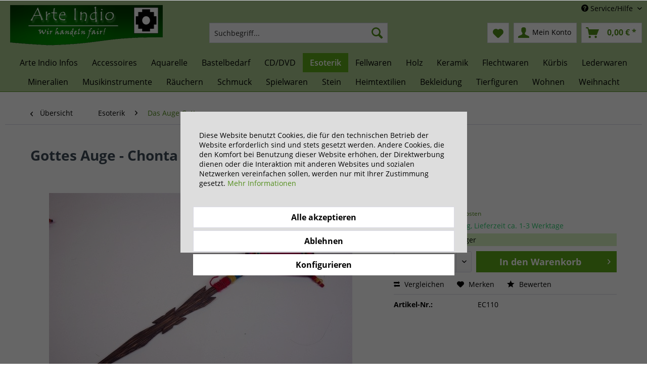

--- FILE ---
content_type: text/html; charset=UTF-8
request_url: https://arte-indio.com/esoterik/das-auge-gottes/1009/gottes-auge-chonta
body_size: 14842
content:
<!DOCTYPE html> <html class="no-js" lang="de" itemscope="itemscope" itemtype="https://schema.org/WebPage"> <head> <meta charset="utf-8"> <meta name="author" content="" /> <meta name="robots" content="index,follow" /> <meta name="revisit-after" content="15 days" /> <meta name="keywords" content="Shipibo, Sie, Die, anderen, Ihre, Stab, Menschen, dieser, all, Chonta, sehr, diesen, Maniok-Bier, “Chonta”, Rolle, Schamanen, Volk, große, Shipibo-Indianer, diese" /> <meta name="description" content="100 % fair gehandelter Artikel Gottes Auge - Chonta Material: Pejibaye (Guilielma gasipaes) (Palmeart aus Süd- und Mittelamerika) und Wolle Herkunft:…" /> <meta property="og:type" content="product" /> <meta property="og:site_name" content="Arte-Indio" /> <meta property="og:url" content="https://arte-indio.com/esoterik/das-auge-gottes/1009/gottes-auge-chonta" /> <meta property="og:title" content="Gottes Auge - Chonta" /> <meta property="og:description" content="100 % fair gehandelter Artikel Gottes Auge - Chonta Material: Pejibaye (Guilielma gasipaes) (Palmeart aus Süd- und Mittelamerika) und Wolle…" /> <meta property="og:image" content="https://arte-indio.com/media/image/a1/f4/e2/7907_0.jpg" /> <meta property="product:brand" content="Ashë - Comunidad Shipiba de Cantagallo, Lima, Peru" /> <meta property="product:price" content="35,00" /> <meta property="product:product_link" content="https://arte-indio.com/esoterik/das-auge-gottes/1009/gottes-auge-chonta" /> <meta name="twitter:card" content="product" /> <meta name="twitter:site" content="Arte-Indio" /> <meta name="twitter:title" content="Gottes Auge - Chonta" /> <meta name="twitter:description" content="100 % fair gehandelter Artikel Gottes Auge - Chonta Material: Pejibaye (Guilielma gasipaes) (Palmeart aus Süd- und Mittelamerika) und Wolle…" /> <meta name="twitter:image" content="https://arte-indio.com/media/image/a1/f4/e2/7907_0.jpg" /> <meta itemprop="copyrightHolder" content="Arte-Indio" /> <meta itemprop="copyrightYear" content="2014" /> <meta itemprop="isFamilyFriendly" content="True" /> <meta itemprop="image" content="https://arte-indio.com/media/image/84/60/61/arte-indio.png" /> <meta name="viewport" content="width=device-width, initial-scale=1.0"> <meta name="mobile-web-app-capable" content="yes"> <meta name="apple-mobile-web-app-title" content="Arte Indio"> <meta name="apple-mobile-web-app-capable" content="yes"> <meta name="apple-mobile-web-app-status-bar-style" content="default"> <link rel="alternate" hreflang="de-DE" href="https://arte-indio.com/esoterik/das-auge-gottes/1009/gottes-auge-chonta" /> <link rel="alternate" hreflang="en-GB" href="https://arte-indio.com/en/esoterism/the-eye-of-god/1009/god-s-eye-chonta" /> <link rel="apple-touch-icon-precomposed" href="https://arte-indio.com/media/image/fb/4d/44/arte-indio-180.png"> <link rel="shortcut icon" href="https://arte-indio.com/media/unknown/4c/4d/76/faviconFHCX3Z6hLwVCt.ico"> <meta name="msapplication-navbutton-color" content="#528e1b" /> <meta name="application-name" content="Arte-Indio" /> <meta name="msapplication-starturl" content="https://arte-indio.com/" /> <meta name="msapplication-window" content="width=1024;height=768" /> <meta name="msapplication-TileImage" content="https://arte-indio.com/media/image/d3/3f/a8/arte-indio-150.png"> <meta name="msapplication-TileColor" content="#528e1b"> <meta name="theme-color" content="#528e1b" /> <link rel="canonical" href="https://arte-indio.com/esoterik/das-auge-gottes/1009/gottes-auge-chonta" /> <title itemprop="name">Gottes Auge - Chonta | Das Auge Gottes | Esoterik | Arte-Indio</title> <link href="/web/cache/1714138210_74a4de570da206ebedfb2e6ad7ded9fb.css" media="all" rel="stylesheet" type="text/css" /> </head> <body class="is--ctl-detail is--act-index" > <div class="page-wrap"> <noscript class="noscript-main"> <div class="alert is--warning"> <div class="alert--icon"> <i class="icon--element icon--warning"></i> </div> <div class="alert--content"> Um Arte-Indio in vollem Umfang nutzen zu k&ouml;nnen, empfehlen wir Ihnen Javascript in Ihrem Browser zu aktiveren. </div> </div> </noscript> <header class="header-main"> <div class="top-bar"> <div class="container block-group"> <nav class="top-bar--navigation block" role="menubar">  <div class="top-bar--language navigation--entry"> <form method="post" class="language--form"> <div class="field--select"> <div class="language--flag de_DE">Deutsch</div> <div class="select-field"> <select name="__shop" class="language--select" data-auto-submit="true"> <option value="1" selected="selected"> Deutsch </option> <option value="2" > English </option> </select> </div> <input type="hidden" name="__redirect" value="1"> </div> </form> </div>  <div class="navigation--entry entry--compare is--hidden" role="menuitem" aria-haspopup="true" data-drop-down-menu="true">   </div> <div class="navigation--entry entry--service has--drop-down" role="menuitem" aria-haspopup="true" data-drop-down-menu="true"> <i class="icon--service"></i> Service/Hilfe <ul class="service--list is--rounded" role="menu"> <li class="service--entry" role="menuitem"> <a class="service--link" href="javascript:openCookieConsentManager()" title="Cookie-Einstellungen" > Cookie-Einstellungen </a> </li> <li class="service--entry" role="menuitem"> <a class="service--link" href="https://arte-indio.com/registerFC/index/sValidation/H" title="Händler-Login" > Händler-Login </a> </li> <li class="service--entry" role="menuitem"> <a class="service--link" href="https://arte-indio.com/support-beantragen" title="Hilfe / Support" > Hilfe / Support </a> </li> <li class="service--entry" role="menuitem"> <a class="service--link" href="https://arte-indio.com/kontaktformular" title="Kontakt" target="_self"> Kontakt </a> </li> <li class="service--entry" role="menuitem"> <a class="service--link" href="https://arte-indio.com/versand-und-zahlungsbedingungen" title="Versand und Zahlungsbedingungen" > Versand und Zahlungsbedingungen </a> </li> <li class="service--entry" role="menuitem"> <a class="service--link" href="https://arte-indio.com/widerrufsrecht" title="Widerrufsrecht" > Widerrufsrecht </a> </li> <li class="service--entry" role="menuitem"> <a class="service--link" href="https://arte-indio.com/datenschutz" title="Datenschutz" > Datenschutz </a> </li> <li class="service--entry" role="menuitem"> <a class="service--link" href="https://arte-indio.com/agb" title="AGB" > AGB </a> </li> <li class="service--entry" role="menuitem"> <a class="service--link" href="https://arte-indio.com/impressum" title="Impressum" > Impressum </a> </li> </ul> </div> </nav> </div> </div> <div class="container header--navigation"> <div class="logo-main block-group" role="banner"> <div class="logo--shop block"> <a class="logo--link" href="https://arte-indio.com/" title="Arte-Indio - zur Startseite wechseln"> <picture> <source srcset="https://arte-indio.com/media/image/84/60/61/arte-indio.png" media="(min-width: 78.75em)"> <source srcset="https://arte-indio.com/media/image/84/60/61/arte-indio.png" media="(min-width: 64em)"> <source srcset="https://arte-indio.com/media/image/84/60/61/arte-indio.png" media="(min-width: 48em)"> <img srcset="https://arte-indio.com/media/image/84/60/61/arte-indio.png" alt="Arte-Indio - zur Startseite wechseln" /> </picture> </a> </div> </div> <nav class="shop--navigation block-group"> <ul class="navigation--list block-group" role="menubar"> <li class="navigation--entry entry--menu-left" role="menuitem"> <a class="entry--link entry--trigger btn is--icon-left" href="#offcanvas--left" data-offcanvas="true" data-offCanvasSelector=".sidebar-main" aria-label="Menü"> <i class="icon--menu"></i> Menü </a> </li> <li class="navigation--entry entry--search" role="menuitem" data-search="true" aria-haspopup="true" data-minLength="3"> <a class="btn entry--link entry--trigger" href="#show-hide--search" title="Suche anzeigen / schließen" aria-label="Suche anzeigen / schließen"> <i class="icon--search"></i> <span class="search--display">Suchen</span> </a> <form action="/search" method="get" class="main-search--form"> <input type="search" name="sSearch" aria-label="Suchbegriff..." class="main-search--field" autocomplete="off" autocapitalize="off" placeholder="Suchbegriff..." maxlength="30" /> <button type="submit" class="main-search--button" aria-label="Suchen"> <i class="icon--search"></i> <span class="main-search--text">Suchen</span> </button> <div class="form--ajax-loader">&nbsp;</div> </form> <div class="main-search--results"></div> </li>  <li class="navigation--entry entry--notepad" role="menuitem"> <a href="https://arte-indio.com/note" title="Merkzettel" aria-label="Merkzettel" class="btn"> <i class="icon--heart"></i> </a> </li> <li class="navigation--entry entry--account with-slt" role="menuitem" data-offcanvas="true" data-offCanvasSelector=".account--dropdown-navigation"> <a href="https://arte-indio.com/account" title="Mein Konto" aria-label="Mein Konto" class="btn is--icon-left entry--link account--link"> <i class="icon--account"></i> <span class="account--display"> Mein Konto </span> </a> <div class="account--dropdown-navigation"> <div class="navigation--smartphone"> <div class="entry--close-off-canvas"> <a href="#close-account-menu" class="account--close-off-canvas" title="Menü schließen" aria-label="Menü schließen"> Menü schließen <i class="icon--arrow-right"></i> </a> </div> </div> <div class="account--menu is--rounded is--personalized"> <span class="navigation--headline"> Mein Konto </span> <div class="account--menu-container"> <ul class="sidebar--navigation navigation--list is--level0 show--active-items"> <li class="navigation--entry"> <span class="navigation--signin"> <a href="https://arte-indio.com/account#hide-registration" class="blocked--link btn is--primary navigation--signin-btn" data-collapseTarget="#registration" data-action="close"> Anmelden </a> <span class="navigation--register"> oder <a href="https://arte-indio.com/account#show-registration" class="blocked--link" data-collapseTarget="#registration" data-action="open"> registrieren </a> </span> </span> </li> <li class="navigation--entry"> <a href="https://arte-indio.com/account" title="Übersicht" class="navigation--link"> Übersicht </a> </li> <li class="navigation--entry"> <a href="https://arte-indio.com/account/profile" title="Persönliche Daten" class="navigation--link" rel="nofollow"> Persönliche Daten </a> </li> <li class="navigation--entry"> <a href="https://arte-indio.com/address/index/sidebar/" title="Adressen" class="navigation--link" rel="nofollow"> Adressen </a> </li> <li class="navigation--entry"> <a href="https://arte-indio.com/account/payment" title="Zahlungsarten" class="navigation--link" rel="nofollow"> Zahlungsarten </a> </li> <li class="navigation--entry"> <a href="https://arte-indio.com/account/orders" title="Bestellungen" class="navigation--link" rel="nofollow"> Bestellungen </a> </li> <li class="navigation--entry"> <a href="https://arte-indio.com/note" title="Merkzettel" class="navigation--link" rel="nofollow"> Merkzettel </a> </li> </ul> </div> </div> </div> </li> <li class="navigation--entry entry--cart" role="menuitem"> <a class="btn is--icon-left cart--link" href="https://arte-indio.com/checkout/cart" title="Warenkorb" aria-label="Warenkorb"> <span class="cart--display"> Warenkorb </span> <span class="badge is--primary is--minimal cart--quantity is--hidden">0</span> <i class="icon--basket"></i> <span class="cart--amount"> 0,00&nbsp;&euro; * </span> </a> <div class="ajax-loader">&nbsp;</div> </li>  </ul> </nav> <div class="container--ajax-cart" data-collapse-cart="true" data-displayMode="offcanvas"></div> </div> </header> <nav class="navigation-main"> <div class="container" data-menu-scroller="true" data-listSelector=".navigation--list.container" data-viewPortSelector=".navigation--list-wrapper"> <div class="navigation--list-wrapper"> <ul class="navigation--list container" role="menubar" itemscope="itemscope" itemtype="https://schema.org/SiteNavigationElement"> <li class="navigation--entry is--home" role="menuitem"><a class="navigation--link is--first" href="https://arte-indio.com/" title="Home" aria-label="Home" itemprop="url"><span itemprop="name">Home</span></a></li><li class="navigation--entry" role="menuitem"><a class="navigation--link" href="https://arte-indio.com/arte-indio-infos/" title="Arte Indio Infos " aria-label="Arte Indio Infos " itemprop="url"><span itemprop="name">Arte Indio Infos </span></a></li><li class="navigation--entry" role="menuitem"><a class="navigation--link" href="https://arte-indio.com/accessoires/" title="Accessoires" aria-label="Accessoires" itemprop="url"><span itemprop="name">Accessoires</span></a></li><li class="navigation--entry" role="menuitem"><a class="navigation--link" href="https://arte-indio.com/aquarelle/" title="Aquarelle" aria-label="Aquarelle" itemprop="url"><span itemprop="name">Aquarelle</span></a></li><li class="navigation--entry" role="menuitem"><a class="navigation--link" href="https://arte-indio.com/bastelbedarf/" title="Bastelbedarf" aria-label="Bastelbedarf" itemprop="url"><span itemprop="name">Bastelbedarf</span></a></li><li class="navigation--entry" role="menuitem"><a class="navigation--link" href="https://arte-indio.com/cddvd/" title="CD/DVD" aria-label="CD/DVD" itemprop="url"><span itemprop="name">CD/DVD</span></a></li><li class="navigation--entry is--active" role="menuitem"><a class="navigation--link is--active" href="https://arte-indio.com/esoterik/" title="Esoterik" aria-label="Esoterik" itemprop="url"><span itemprop="name">Esoterik</span></a></li><li class="navigation--entry" role="menuitem"><a class="navigation--link" href="https://arte-indio.com/fellwaren/" title="Fellwaren" aria-label="Fellwaren" itemprop="url"><span itemprop="name">Fellwaren</span></a></li><li class="navigation--entry" role="menuitem"><a class="navigation--link" href="https://arte-indio.com/holz/" title="Holz" aria-label="Holz" itemprop="url"><span itemprop="name">Holz</span></a></li><li class="navigation--entry" role="menuitem"><a class="navigation--link" href="https://arte-indio.com/keramik/" title="Keramik" aria-label="Keramik" itemprop="url"><span itemprop="name">Keramik</span></a></li><li class="navigation--entry" role="menuitem"><a class="navigation--link" href="https://arte-indio.com/flechtwaren/" title="Flechtwaren" aria-label="Flechtwaren" itemprop="url"><span itemprop="name">Flechtwaren</span></a></li><li class="navigation--entry" role="menuitem"><a class="navigation--link" href="https://arte-indio.com/kuerbis/" title="Kürbis " aria-label="Kürbis " itemprop="url"><span itemprop="name">Kürbis </span></a></li><li class="navigation--entry" role="menuitem"><a class="navigation--link" href="https://arte-indio.com/lederwaren/" title="Lederwaren" aria-label="Lederwaren" itemprop="url"><span itemprop="name">Lederwaren</span></a></li><li class="navigation--entry" role="menuitem"><a class="navigation--link" href="https://arte-indio.com/mineralien/" title="Mineralien" aria-label="Mineralien" itemprop="url"><span itemprop="name">Mineralien</span></a></li><li class="navigation--entry" role="menuitem"><a class="navigation--link" href="https://arte-indio.com/musikinstrumente/" title="Musikinstrumente" aria-label="Musikinstrumente" itemprop="url"><span itemprop="name">Musikinstrumente</span></a></li><li class="navigation--entry" role="menuitem"><a class="navigation--link" href="https://arte-indio.com/raeuchern/" title="Räuchern" aria-label="Räuchern" itemprop="url"><span itemprop="name">Räuchern</span></a></li><li class="navigation--entry" role="menuitem"><a class="navigation--link" href="https://arte-indio.com/schmuck/" title="Schmuck" aria-label="Schmuck" itemprop="url"><span itemprop="name">Schmuck</span></a></li><li class="navigation--entry" role="menuitem"><a class="navigation--link" href="https://arte-indio.com/spielwaren/" title="Spielwaren" aria-label="Spielwaren" itemprop="url"><span itemprop="name">Spielwaren</span></a></li><li class="navigation--entry" role="menuitem"><a class="navigation--link" href="https://arte-indio.com/stein/" title="Stein" aria-label="Stein" itemprop="url"><span itemprop="name">Stein</span></a></li><li class="navigation--entry" role="menuitem"><a class="navigation--link" href="https://arte-indio.com/heimtextilien/" title="Heimtextilien" aria-label="Heimtextilien" itemprop="url"><span itemprop="name">Heimtextilien</span></a></li><li class="navigation--entry" role="menuitem"><a class="navigation--link" href="https://arte-indio.com/bekleidung/" title="Bekleidung" aria-label="Bekleidung" itemprop="url"><span itemprop="name">Bekleidung</span></a></li><li class="navigation--entry" role="menuitem"><a class="navigation--link" href="https://arte-indio.com/tierfiguren/" title="Tierfiguren" aria-label="Tierfiguren" itemprop="url"><span itemprop="name">Tierfiguren</span></a></li><li class="navigation--entry" role="menuitem"><a class="navigation--link" href="https://arte-indio.com/wohnen/" title="Wohnen" aria-label="Wohnen" itemprop="url"><span itemprop="name">Wohnen</span></a></li><li class="navigation--entry" role="menuitem"><a class="navigation--link" href="https://arte-indio.com/weihnacht/" title="Weihnacht" aria-label="Weihnacht" itemprop="url"><span itemprop="name">Weihnacht</span></a></li> </ul> </div> </div> </nav> <section class="content-main container block-group"> <nav class="content--breadcrumb block"> <a class="breadcrumb--button breadcrumb--link" href="https://arte-indio.com/esoterik/das-auge-gottes/" title="Übersicht"> <i class="icon--arrow-left"></i> <span class="breadcrumb--title">Übersicht</span> </a> <ul class="breadcrumb--list" role="menu" itemscope itemtype="https://schema.org/BreadcrumbList"> <li role="menuitem" class="breadcrumb--entry" itemprop="itemListElement" itemscope itemtype="https://schema.org/ListItem"> <a class="breadcrumb--link" href="https://arte-indio.com/esoterik/" title="Esoterik" itemprop="item"> <link itemprop="url" href="https://arte-indio.com/esoterik/" /> <span class="breadcrumb--title" itemprop="name">Esoterik</span> </a> <meta itemprop="position" content="0" /> </li> <li role="none" class="breadcrumb--separator"> <i class="icon--arrow-right"></i> </li> <li role="menuitem" class="breadcrumb--entry is--active" itemprop="itemListElement" itemscope itemtype="https://schema.org/ListItem"> <a class="breadcrumb--link" href="https://arte-indio.com/esoterik/das-auge-gottes/" title="Das Auge Gottes" itemprop="item"> <link itemprop="url" href="https://arte-indio.com/esoterik/das-auge-gottes/" /> <span class="breadcrumb--title" itemprop="name">Das Auge Gottes</span> </a> <meta itemprop="position" content="1" /> </li> </ul> </nav> <nav class="product--navigation"> <a href="#" class="navigation--link link--prev"> <div class="link--prev-button"> <span class="link--prev-inner">Zurück</span> </div> <div class="image--wrapper"> <div class="image--container"></div> </div> </a> <a href="#" class="navigation--link link--next"> <div class="link--next-button"> <span class="link--next-inner">Vor</span> </div> <div class="image--wrapper"> <div class="image--container"></div> </div> </a> </nav> <div class="content-main--inner"> <div id='cookie-consent' class='off-canvas is--left block-transition' data-cookie-consent-manager='true' data-cookieTimeout='60'> <div class='cookie-consent--header cookie-consent--close'> Cookie-Einstellungen <i class="icon--arrow-right"></i> </div> <div class='cookie-consent--description'> Diese Website benutzt Cookies, die für den technischen Betrieb der Website erforderlich sind und stets gesetzt werden. Andere Cookies, die den Komfort bei Benutzung dieser Website erhöhen, der Direktwerbung dienen oder die Interaktion mit anderen Websites und sozialen Netzwerken vereinfachen sollen, werden nur mit Ihrer Zustimmung gesetzt. </div> <div class='cookie-consent--configuration'> <div class='cookie-consent--configuration-header'> <div class='cookie-consent--configuration-header-text'>Konfiguration</div> </div> <div class='cookie-consent--configuration-main'> <div class='cookie-consent--group'> <input type="hidden" class="cookie-consent--group-name" value="technical" /> <label class="cookie-consent--group-state cookie-consent--state-input cookie-consent--required"> <input type="checkbox" name="technical-state" class="cookie-consent--group-state-input" disabled="disabled" checked="checked"/> <span class="cookie-consent--state-input-element"></span> </label> <div class='cookie-consent--group-title' data-collapse-panel='true' data-contentSiblingSelector=".cookie-consent--group-container"> <div class="cookie-consent--group-title-label cookie-consent--state-label"> Technisch erforderlich </div> <span class="cookie-consent--group-arrow is-icon--right"> <i class="icon--arrow-right"></i> </span> </div> <div class='cookie-consent--group-container'> <div class='cookie-consent--group-description'> Diese Cookies sind für die Grundfunktionen des Shops notwendig. </div> <div class='cookie-consent--cookies-container'> <div class='cookie-consent--cookie'> <input type="hidden" class="cookie-consent--cookie-name" value="cookieDeclined" /> <label class="cookie-consent--cookie-state cookie-consent--state-input cookie-consent--required"> <input type="checkbox" name="cookieDeclined-state" class="cookie-consent--cookie-state-input" disabled="disabled" checked="checked" /> <span class="cookie-consent--state-input-element"></span> </label> <div class='cookie--label cookie-consent--state-label'> "Alle Cookies ablehnen" Cookie </div> </div> <div class='cookie-consent--cookie'> <input type="hidden" class="cookie-consent--cookie-name" value="allowCookie" /> <label class="cookie-consent--cookie-state cookie-consent--state-input cookie-consent--required"> <input type="checkbox" name="allowCookie-state" class="cookie-consent--cookie-state-input" disabled="disabled" checked="checked" /> <span class="cookie-consent--state-input-element"></span> </label> <div class='cookie--label cookie-consent--state-label'> "Alle Cookies annehmen" Cookie </div> </div> <div class='cookie-consent--cookie'> <input type="hidden" class="cookie-consent--cookie-name" value="shop" /> <label class="cookie-consent--cookie-state cookie-consent--state-input cookie-consent--required"> <input type="checkbox" name="shop-state" class="cookie-consent--cookie-state-input" disabled="disabled" checked="checked" /> <span class="cookie-consent--state-input-element"></span> </label> <div class='cookie--label cookie-consent--state-label'> Ausgewählter Shop </div> </div> <div class='cookie-consent--cookie'> <input type="hidden" class="cookie-consent--cookie-name" value="csrf_token" /> <label class="cookie-consent--cookie-state cookie-consent--state-input cookie-consent--required"> <input type="checkbox" name="csrf_token-state" class="cookie-consent--cookie-state-input" disabled="disabled" checked="checked" /> <span class="cookie-consent--state-input-element"></span> </label> <div class='cookie--label cookie-consent--state-label'> CSRF-Token </div> </div> <div class='cookie-consent--cookie'> <input type="hidden" class="cookie-consent--cookie-name" value="cookiePreferences" /> <label class="cookie-consent--cookie-state cookie-consent--state-input cookie-consent--required"> <input type="checkbox" name="cookiePreferences-state" class="cookie-consent--cookie-state-input" disabled="disabled" checked="checked" /> <span class="cookie-consent--state-input-element"></span> </label> <div class='cookie--label cookie-consent--state-label'> Cookie-Einstellungen </div> </div> <div class='cookie-consent--cookie'> <input type="hidden" class="cookie-consent--cookie-name" value="x-cache-context-hash" /> <label class="cookie-consent--cookie-state cookie-consent--state-input cookie-consent--required"> <input type="checkbox" name="x-cache-context-hash-state" class="cookie-consent--cookie-state-input" disabled="disabled" checked="checked" /> <span class="cookie-consent--state-input-element"></span> </label> <div class='cookie--label cookie-consent--state-label'> Individuelle Preise </div> </div> <div class='cookie-consent--cookie'> <input type="hidden" class="cookie-consent--cookie-name" value="slt" /> <label class="cookie-consent--cookie-state cookie-consent--state-input cookie-consent--required"> <input type="checkbox" name="slt-state" class="cookie-consent--cookie-state-input" disabled="disabled" checked="checked" /> <span class="cookie-consent--state-input-element"></span> </label> <div class='cookie--label cookie-consent--state-label'> Kunden-Wiedererkennung </div> </div> <div class='cookie-consent--cookie'> <input type="hidden" class="cookie-consent--cookie-name" value="nocache" /> <label class="cookie-consent--cookie-state cookie-consent--state-input cookie-consent--required"> <input type="checkbox" name="nocache-state" class="cookie-consent--cookie-state-input" disabled="disabled" checked="checked" /> <span class="cookie-consent--state-input-element"></span> </label> <div class='cookie--label cookie-consent--state-label'> Kundenspezifisches Caching </div> </div> <div class='cookie-consent--cookie'> <input type="hidden" class="cookie-consent--cookie-name" value="session" /> <label class="cookie-consent--cookie-state cookie-consent--state-input cookie-consent--required"> <input type="checkbox" name="session-state" class="cookie-consent--cookie-state-input" disabled="disabled" checked="checked" /> <span class="cookie-consent--state-input-element"></span> </label> <div class='cookie--label cookie-consent--state-label'> Session </div> </div> <div class='cookie-consent--cookie'> <input type="hidden" class="cookie-consent--cookie-name" value="currency" /> <label class="cookie-consent--cookie-state cookie-consent--state-input cookie-consent--required"> <input type="checkbox" name="currency-state" class="cookie-consent--cookie-state-input" disabled="disabled" checked="checked" /> <span class="cookie-consent--state-input-element"></span> </label> <div class='cookie--label cookie-consent--state-label'> Währungswechsel </div> </div> </div> </div> </div> <div class='cookie-consent--group'> <input type="hidden" class="cookie-consent--group-name" value="comfort" /> <label class="cookie-consent--group-state cookie-consent--state-input"> <input type="checkbox" name="comfort-state" class="cookie-consent--group-state-input"/> <span class="cookie-consent--state-input-element"></span> </label> <div class='cookie-consent--group-title' data-collapse-panel='true' data-contentSiblingSelector=".cookie-consent--group-container"> <div class="cookie-consent--group-title-label cookie-consent--state-label"> Komfortfunktionen </div> <span class="cookie-consent--group-arrow is-icon--right"> <i class="icon--arrow-right"></i> </span> </div> <div class='cookie-consent--group-container'> <div class='cookie-consent--group-description'> Diese Cookies werden genutzt um das Einkaufserlebnis noch ansprechender zu gestalten, beispielsweise für die Wiedererkennung des Besuchers. </div> <div class='cookie-consent--cookies-container'> <div class='cookie-consent--cookie'> <input type="hidden" class="cookie-consent--cookie-name" value="sUniqueID" /> <label class="cookie-consent--cookie-state cookie-consent--state-input"> <input type="checkbox" name="sUniqueID-state" class="cookie-consent--cookie-state-input" /> <span class="cookie-consent--state-input-element"></span> </label> <div class='cookie--label cookie-consent--state-label'> Merkzettel </div> </div> </div> </div> </div> <div class='cookie-consent--group'> <input type="hidden" class="cookie-consent--group-name" value="statistics" /> <label class="cookie-consent--group-state cookie-consent--state-input"> <input type="checkbox" name="statistics-state" class="cookie-consent--group-state-input"/> <span class="cookie-consent--state-input-element"></span> </label> <div class='cookie-consent--group-title' data-collapse-panel='true' data-contentSiblingSelector=".cookie-consent--group-container"> <div class="cookie-consent--group-title-label cookie-consent--state-label"> Statistik & Tracking </div> <span class="cookie-consent--group-arrow is-icon--right"> <i class="icon--arrow-right"></i> </span> </div> <div class='cookie-consent--group-container'> <div class='cookie-consent--cookies-container'> <div class='cookie-consent--cookie'> <input type="hidden" class="cookie-consent--cookie-name" value="x-ua-device" /> <label class="cookie-consent--cookie-state cookie-consent--state-input"> <input type="checkbox" name="x-ua-device-state" class="cookie-consent--cookie-state-input" /> <span class="cookie-consent--state-input-element"></span> </label> <div class='cookie--label cookie-consent--state-label'> Endgeräteerkennung </div> </div> <div class='cookie-consent--cookie'> <input type="hidden" class="cookie-consent--cookie-name" value="partner" /> <label class="cookie-consent--cookie-state cookie-consent--state-input"> <input type="checkbox" name="partner-state" class="cookie-consent--cookie-state-input" /> <span class="cookie-consent--state-input-element"></span> </label> <div class='cookie--label cookie-consent--state-label'> Partnerprogramm </div> </div> </div> </div> </div> </div> </div> <div class="cookie-consent--save"> <input class="cookie-consent--save-button btn is--primary" type="button" value="Einstellungen speichern" /> </div> </div> <aside class="sidebar-main off-canvas"> <div class="navigation--smartphone"> <ul class="navigation--list "> <li class="navigation--entry entry--close-off-canvas"> <a href="#close-categories-menu" title="Menü schließen" class="navigation--link"> Menü schließen <i class="icon--arrow-right"></i> </a> </li> </ul> <div class="mobile--switches">  <div class="top-bar--language navigation--entry"> <form method="post" class="language--form"> <div class="field--select"> <div class="language--flag de_DE">Deutsch</div> <div class="select-field"> <select name="__shop" class="language--select" data-auto-submit="true"> <option value="1" selected="selected"> Deutsch </option> <option value="2" > English </option> </select> </div> <input type="hidden" name="__redirect" value="1"> </div> </form> </div>  </div> </div> <div class="sidebar--categories-wrapper" data-subcategory-nav="true" data-mainCategoryId="3" data-categoryId="70" data-fetchUrl="/widgets/listing/getCategory/categoryId/70"> <div class="categories--headline navigation--headline"> Kategorien </div> <div class="sidebar--categories-navigation"> <ul class="sidebar--navigation categories--navigation navigation--list is--drop-down is--level0 is--rounded" role="menu"> <li class="navigation--entry" role="menuitem"> <a class="navigation--link" href="https://arte-indio.com/arte-indio-infos/" data-categoryId="394" data-fetchUrl="/widgets/listing/getCategory/categoryId/394" title="Arte Indio Infos " > Arte Indio Infos </a> </li> <li class="navigation--entry has--sub-children" role="menuitem"> <a class="navigation--link link--go-forward" href="https://arte-indio.com/accessoires/" data-categoryId="15" data-fetchUrl="/widgets/listing/getCategory/categoryId/15" title="Accessoires" > Accessoires <span class="is--icon-right"> <i class="icon--arrow-right"></i> </span> </a> </li> <li class="navigation--entry" role="menuitem"> <a class="navigation--link" href="https://arte-indio.com/alabaster/" data-categoryId="350" data-fetchUrl="/widgets/listing/getCategory/categoryId/350" title="Alabaster" > Alabaster </a> </li> <li class="navigation--entry has--sub-children" role="menuitem"> <a class="navigation--link link--go-forward" href="https://arte-indio.com/aquarelle/" data-categoryId="317" data-fetchUrl="/widgets/listing/getCategory/categoryId/317" title="Aquarelle" > Aquarelle <span class="is--icon-right"> <i class="icon--arrow-right"></i> </span> </a> </li> <li class="navigation--entry has--sub-children" role="menuitem"> <a class="navigation--link link--go-forward" href="https://arte-indio.com/bastelbedarf/" data-categoryId="47" data-fetchUrl="/widgets/listing/getCategory/categoryId/47" title="Bastelbedarf" > Bastelbedarf <span class="is--icon-right"> <i class="icon--arrow-right"></i> </span> </a> </li> <li class="navigation--entry has--sub-children" role="menuitem"> <a class="navigation--link link--go-forward" href="https://arte-indio.com/cddvd/" data-categoryId="61" data-fetchUrl="/widgets/listing/getCategory/categoryId/61" title="CD/DVD" > CD/DVD <span class="is--icon-right"> <i class="icon--arrow-right"></i> </span> </a> </li> <li class="navigation--entry is--active has--sub-categories has--sub-children" role="menuitem"> <a class="navigation--link is--active has--sub-categories link--go-forward" href="https://arte-indio.com/esoterik/" data-categoryId="34" data-fetchUrl="/widgets/listing/getCategory/categoryId/34" title="Esoterik" > Esoterik <span class="is--icon-right"> <i class="icon--arrow-right"></i> </span> </a> <ul class="sidebar--navigation categories--navigation navigation--list is--level1 is--rounded" role="menu"> <li class="navigation--entry" role="menuitem"> <a class="navigation--link" href="https://arte-indio.com/esoterik/altar-deko-kuerbis/" data-categoryId="338" data-fetchUrl="/widgets/listing/getCategory/categoryId/338" title="Altar Deko Kürbis" > Altar Deko Kürbis </a> </li> <li class="navigation--entry" role="menuitem"> <a class="navigation--link" href="https://arte-indio.com/esoterik/altar-wandschmuck/" data-categoryId="69" data-fetchUrl="/widgets/listing/getCategory/categoryId/69" title="Altar Wandschmuck" > Altar Wandschmuck </a> </li> <li class="navigation--entry is--active" role="menuitem"> <a class="navigation--link is--active" href="https://arte-indio.com/esoterik/das-auge-gottes/" data-categoryId="70" data-fetchUrl="/widgets/listing/getCategory/categoryId/70" title="Das Auge Gottes" > Das Auge Gottes </a> </li> <li class="navigation--entry" role="menuitem"> <a class="navigation--link" href="https://arte-indio.com/esoterik/engel/" data-categoryId="71" data-fetchUrl="/widgets/listing/getCategory/categoryId/71" title="Engel" > Engel </a> </li> <li class="navigation--entry" role="menuitem"> <a class="navigation--link" href="https://arte-indio.com/esoterik/huacos/" data-categoryId="72" data-fetchUrl="/widgets/listing/getCategory/categoryId/72" title="Huacos" > Huacos </a> </li> <li class="navigation--entry" role="menuitem"> <a class="navigation--link" href="https://arte-indio.com/esoterik/indianisches-horoskop/" data-categoryId="74" data-fetchUrl="/widgets/listing/getCategory/categoryId/74" title="Indianisches Horoskop" > Indianisches Horoskop </a> </li> <li class="navigation--entry" role="menuitem"> <a class="navigation--link" href="https://arte-indio.com/esoterik/korb/" data-categoryId="75" data-fetchUrl="/widgets/listing/getCategory/categoryId/75" title="Korb" > Korb </a> </li> <li class="navigation--entry" role="menuitem"> <a class="navigation--link" href="https://arte-indio.com/esoterik/mantas.-ritualdecken/" data-categoryId="76" data-fetchUrl="/widgets/listing/getCategory/categoryId/76" title="Mantas. Ritualdecken" > Mantas. Ritualdecken </a> </li> <li class="navigation--entry" role="menuitem"> <a class="navigation--link" href="https://arte-indio.com/esoterik/medizinbeutel/" data-categoryId="77" data-fetchUrl="/widgets/listing/getCategory/categoryId/77" title="Medizinbeutel" > Medizinbeutel </a> </li> <li class="navigation--entry" role="menuitem"> <a class="navigation--link" href="https://arte-indio.com/esoterik/messing-gloeckchen/" data-categoryId="78" data-fetchUrl="/widgets/listing/getCategory/categoryId/78" title="Messing-Glöckchen" > Messing-Glöckchen </a> </li> <li class="navigation--entry" role="menuitem"> <a class="navigation--link" href="https://arte-indio.com/esoterik/molas-kolumbien/" data-categoryId="79" data-fetchUrl="/widgets/listing/getCategory/categoryId/79" title="Molas / Kolumbien" > Molas / Kolumbien </a> </li> <li class="navigation--entry" role="menuitem"> <a class="navigation--link" href="https://arte-indio.com/esoterik/ritual-deckchen/" data-categoryId="82" data-fetchUrl="/widgets/listing/getCategory/categoryId/82" title="Ritual Deckchen" > Ritual Deckchen </a> </li> <li class="navigation--entry" role="menuitem"> <a class="navigation--link" href="https://arte-indio.com/esoterik/schamane-rassel/" data-categoryId="339" data-fetchUrl="/widgets/listing/getCategory/categoryId/339" title="Schamane Rassel" > Schamane Rassel </a> </li> <li class="navigation--entry" role="menuitem"> <a class="navigation--link" href="https://arte-indio.com/esoterik/shamanen-trommel/" data-categoryId="84" data-fetchUrl="/widgets/listing/getCategory/categoryId/84" title="Shamanen-Trommel" > Shamanen-Trommel </a> </li> <li class="navigation--entry" role="menuitem"> <a class="navigation--link" href="https://arte-indio.com/esoterik/huayruro/" data-categoryId="85" data-fetchUrl="/widgets/listing/getCategory/categoryId/85" title="Huayruro" > Huayruro </a> </li> <li class="navigation--entry" role="menuitem"> <a class="navigation--link" href="https://arte-indio.com/esoterik/chonta/" data-categoryId="86" data-fetchUrl="/widgets/listing/getCategory/categoryId/86" title="Chonta" > Chonta </a> </li> <li class="navigation--entry" role="menuitem"> <a class="navigation--link" href="https://arte-indio.com/esoterik/ocarinas-rund-30-x-30/" data-categoryId="87" data-fetchUrl="/widgets/listing/getCategory/categoryId/87" title="Ocarinas Rund 30 x 30" > Ocarinas Rund 30 x 30 </a> </li> </ul> </li> <li class="navigation--entry has--sub-children" role="menuitem"> <a class="navigation--link link--go-forward" href="https://arte-indio.com/fellwaren/" data-categoryId="88" data-fetchUrl="/widgets/listing/getCategory/categoryId/88" title="Fellwaren" > Fellwaren <span class="is--icon-right"> <i class="icon--arrow-right"></i> </span> </a> </li> <li class="navigation--entry" role="menuitem"> <a class="navigation--link" href="https://arte-indio.com/fuer-verliebte/" data-categoryId="93" data-fetchUrl="/widgets/listing/getCategory/categoryId/93" title="Für Verliebte" > Für Verliebte </a> </li> <li class="navigation--entry has--sub-children" role="menuitem"> <a class="navigation--link link--go-forward" href="https://arte-indio.com/holz/" data-categoryId="13" data-fetchUrl="/widgets/listing/getCategory/categoryId/13" title="Holz" > Holz <span class="is--icon-right"> <i class="icon--arrow-right"></i> </span> </a> </li> <li class="navigation--entry has--sub-children" role="menuitem"> <a class="navigation--link link--go-forward" href="https://arte-indio.com/keramik/" data-categoryId="94" data-fetchUrl="/widgets/listing/getCategory/categoryId/94" title="Keramik" > Keramik <span class="is--icon-right"> <i class="icon--arrow-right"></i> </span> </a> </li> <li class="navigation--entry has--sub-children" role="menuitem"> <a class="navigation--link link--go-forward" href="https://arte-indio.com/flechtwaren/" data-categoryId="116" data-fetchUrl="/widgets/listing/getCategory/categoryId/116" title="Flechtwaren" > Flechtwaren <span class="is--icon-right"> <i class="icon--arrow-right"></i> </span> </a> </li> <li class="navigation--entry has--sub-children" role="menuitem"> <a class="navigation--link link--go-forward" href="https://arte-indio.com/kuerbis/" data-categoryId="125" data-fetchUrl="/widgets/listing/getCategory/categoryId/125" title="Kürbis " > Kürbis <span class="is--icon-right"> <i class="icon--arrow-right"></i> </span> </a> </li> <li class="navigation--entry has--sub-children" role="menuitem"> <a class="navigation--link link--go-forward" href="https://arte-indio.com/lederwaren/" data-categoryId="136" data-fetchUrl="/widgets/listing/getCategory/categoryId/136" title="Lederwaren" > Lederwaren <span class="is--icon-right"> <i class="icon--arrow-right"></i> </span> </a> </li> <li class="navigation--entry has--sub-children" role="menuitem"> <a class="navigation--link link--go-forward" href="https://arte-indio.com/mineralien/" data-categoryId="17" data-fetchUrl="/widgets/listing/getCategory/categoryId/17" title="Mineralien" > Mineralien <span class="is--icon-right"> <i class="icon--arrow-right"></i> </span> </a> </li> <li class="navigation--entry has--sub-children" role="menuitem"> <a class="navigation--link link--go-forward" href="https://arte-indio.com/musikinstrumente/" data-categoryId="16" data-fetchUrl="/widgets/listing/getCategory/categoryId/16" title="Musikinstrumente" > Musikinstrumente <span class="is--icon-right"> <i class="icon--arrow-right"></i> </span> </a> </li> <li class="navigation--entry has--sub-children" role="menuitem"> <a class="navigation--link link--go-forward" href="https://arte-indio.com/ostern/" data-categoryId="185" data-fetchUrl="/widgets/listing/getCategory/categoryId/185" title="Ostern" > Ostern <span class="is--icon-right"> <i class="icon--arrow-right"></i> </span> </a> </li> <li class="navigation--entry has--sub-children" role="menuitem"> <a class="navigation--link link--go-forward" href="https://arte-indio.com/raeuchern/" data-categoryId="197" data-fetchUrl="/widgets/listing/getCategory/categoryId/197" title="Räuchern" > Räuchern <span class="is--icon-right"> <i class="icon--arrow-right"></i> </span> </a> </li> <li class="navigation--entry has--sub-children" role="menuitem"> <a class="navigation--link link--go-forward" href="https://arte-indio.com/schmuck/" data-categoryId="208" data-fetchUrl="/widgets/listing/getCategory/categoryId/208" title="Schmuck" > Schmuck <span class="is--icon-right"> <i class="icon--arrow-right"></i> </span> </a> </li> <li class="navigation--entry has--sub-children" role="menuitem"> <a class="navigation--link link--go-forward" href="https://arte-indio.com/schreibwaren/" data-categoryId="221" data-fetchUrl="/widgets/listing/getCategory/categoryId/221" title="Schreibwaren" > Schreibwaren <span class="is--icon-right"> <i class="icon--arrow-right"></i> </span> </a> </li> <li class="navigation--entry has--sub-children" role="menuitem"> <a class="navigation--link link--go-forward" href="https://arte-indio.com/spielwaren/" data-categoryId="227" data-fetchUrl="/widgets/listing/getCategory/categoryId/227" title="Spielwaren" > Spielwaren <span class="is--icon-right"> <i class="icon--arrow-right"></i> </span> </a> </li> <li class="navigation--entry has--sub-children" role="menuitem"> <a class="navigation--link link--go-forward" href="https://arte-indio.com/stein/" data-categoryId="18" data-fetchUrl="/widgets/listing/getCategory/categoryId/18" title="Stein" > Stein <span class="is--icon-right"> <i class="icon--arrow-right"></i> </span> </a> </li> <li class="navigation--entry has--sub-children" role="menuitem"> <a class="navigation--link link--go-forward" href="https://arte-indio.com/heimtextilien/" data-categoryId="244" data-fetchUrl="/widgets/listing/getCategory/categoryId/244" title="Heimtextilien" > Heimtextilien <span class="is--icon-right"> <i class="icon--arrow-right"></i> </span> </a> </li> <li class="navigation--entry has--sub-children" role="menuitem"> <a class="navigation--link link--go-forward" href="https://arte-indio.com/bekleidung/" data-categoryId="254" data-fetchUrl="/widgets/listing/getCategory/categoryId/254" title="Bekleidung" > Bekleidung <span class="is--icon-right"> <i class="icon--arrow-right"></i> </span> </a> </li> <li class="navigation--entry has--sub-children" role="menuitem"> <a class="navigation--link link--go-forward" href="https://arte-indio.com/tierfiguren/" data-categoryId="270" data-fetchUrl="/widgets/listing/getCategory/categoryId/270" title="Tierfiguren" > Tierfiguren <span class="is--icon-right"> <i class="icon--arrow-right"></i> </span> </a> </li> <li class="navigation--entry has--sub-children" role="menuitem"> <a class="navigation--link link--go-forward" href="https://arte-indio.com/wohnen/" data-categoryId="295" data-fetchUrl="/widgets/listing/getCategory/categoryId/295" title="Wohnen" > Wohnen <span class="is--icon-right"> <i class="icon--arrow-right"></i> </span> </a> </li> <li class="navigation--entry has--sub-children" role="menuitem"> <a class="navigation--link link--go-forward" href="https://arte-indio.com/weihnacht/" data-categoryId="299" data-fetchUrl="/widgets/listing/getCategory/categoryId/299" title="Weihnacht" > Weihnacht <span class="is--icon-right"> <i class="icon--arrow-right"></i> </span> </a> </li> <li class="navigation--entry" role="menuitem"> <a class="navigation--link" href="https://arte-indio.com/kleiner-preis/" data-categoryId="19" data-fetchUrl="/widgets/listing/getCategory/categoryId/19" title="Kleiner Preis" > Kleiner Preis </a> </li> <li class="navigation--entry" role="menuitem"> <a class="navigation--link" href="https://arte-indio.com/laden-einrichtung/" data-categoryId="307" data-fetchUrl="/widgets/listing/getCategory/categoryId/307" title="Laden-Einrichtung" > Laden-Einrichtung </a> </li> <li class="navigation--entry" role="menuitem"> <a class="navigation--link" href="https://arte-indio.com/kostenlos-gratis/" data-categoryId="22" data-fetchUrl="/widgets/listing/getCategory/categoryId/22" title="Kostenlos / Gratis" > Kostenlos / Gratis </a> </li> </ul> </div> <div class="shop-sites--container is--rounded"> <div class="shop-sites--headline navigation--headline"> Informationen </div> <ul class="shop-sites--navigation sidebar--navigation navigation--list is--drop-down is--level0" role="menu"> <li class="navigation--entry" role="menuitem"> <a class="navigation--link" href="javascript:openCookieConsentManager()" title="Cookie-Einstellungen" data-categoryId="46" data-fetchUrl="/widgets/listing/getCustomPage/pageId/46" > Cookie-Einstellungen </a> </li> <li class="navigation--entry" role="menuitem"> <a class="navigation--link" href="https://arte-indio.com/registerFC/index/sValidation/H" title="Händler-Login" data-categoryId="21" data-fetchUrl="/widgets/listing/getCustomPage/pageId/21" > Händler-Login </a> </li> <li class="navigation--entry" role="menuitem"> <a class="navigation--link" href="https://arte-indio.com/support-beantragen" title="Hilfe / Support" data-categoryId="2" data-fetchUrl="/widgets/listing/getCustomPage/pageId/2" > Hilfe / Support </a> </li> <li class="navigation--entry" role="menuitem"> <a class="navigation--link" href="https://arte-indio.com/kontaktformular" title="Kontakt" data-categoryId="1" data-fetchUrl="/widgets/listing/getCustomPage/pageId/1" target="_self"> Kontakt </a> </li> <li class="navigation--entry" role="menuitem"> <a class="navigation--link" href="https://arte-indio.com/versand-und-zahlungsbedingungen" title="Versand und Zahlungsbedingungen" data-categoryId="6" data-fetchUrl="/widgets/listing/getCustomPage/pageId/6" > Versand und Zahlungsbedingungen </a> </li> <li class="navigation--entry" role="menuitem"> <a class="navigation--link" href="https://arte-indio.com/widerrufsrecht" title="Widerrufsrecht" data-categoryId="8" data-fetchUrl="/widgets/listing/getCustomPage/pageId/8" > Widerrufsrecht </a> </li> <li class="navigation--entry" role="menuitem"> <a class="navigation--link" href="https://arte-indio.com/datenschutz" title="Datenschutz" data-categoryId="7" data-fetchUrl="/widgets/listing/getCustomPage/pageId/7" > Datenschutz </a> </li> <li class="navigation--entry" role="menuitem"> <a class="navigation--link" href="https://arte-indio.com/agb" title="AGB" data-categoryId="4" data-fetchUrl="/widgets/listing/getCustomPage/pageId/4" > AGB </a> </li> <li class="navigation--entry" role="menuitem"> <a class="navigation--link" href="https://arte-indio.com/impressum" title="Impressum" data-categoryId="3" data-fetchUrl="/widgets/listing/getCustomPage/pageId/3" > Impressum </a> </li> </ul> </div> <div class="paypal-sidebar panel"> <div class="panel--body"> <a onclick="window.open(this.href, 'olcwhatispaypal','toolbar=no, location=no, directories=no, status=no, menubar=no, scrollbars=yes, resizable=yes, width=400, height=500'); return false;" href="https://www.paypal.com/de/cgi-bin/webscr?cmd=xpt/cps/popup/OLCWhatIsPayPal-outside" title="Wir akzeptieren PayPal" target="_blank" rel="nofollow noopener"> <img class="paypal-sidebar--logo" src="/engine/Shopware/Plugins/Community/Frontend/SwagPaymentPaypal/Views/responsive/frontend/_public/src/img/paypal-logo.png" alt="PayPal Logo"/> </a> </div> </div> </div> </aside> <div class="content--wrapper"> <div class="content product--details" itemscope itemtype="https://schema.org/Product" data-product-navigation="/widgets/listing/productNavigation" data-category-id="70" data-main-ordernumber="EC110" data-ajax-wishlist="true" data-compare-ajax="true" data-ajax-variants-container="true"> <header class="product--header"> <div class="product--info"> <h1 class="product--title" itemprop="name"> Gottes Auge - Chonta </h1> <div class="product--rating-container"> <a href="#product--publish-comment" class="product--rating-link" rel="nofollow" title="Bewertung abgeben"> <span class="product--rating"> </span> </a> </div> </div> </header> <div class="product--detail-upper block-group"> <div class="product--image-container image-slider product--image-zoom" data-image-slider="true" data-image-gallery="true" data-maxZoom="0" data-thumbnails=".image--thumbnails" > <div class="image-slider--container no--thumbnails"> <div class="image-slider--slide"> <div class="image--box image-slider--item"> <span class="image--element" data-img-large="https://arte-indio.com/media/image/2f/47/fa/7907_0_1280x1280.jpg" data-img-small="https://arte-indio.com/media/image/e4/df/6b/7907_0_200x200.jpg" data-img-original="https://arte-indio.com/media/image/a1/f4/e2/7907_0.jpg" data-alt="Gottes Auge - Chonta"> <span class="image--media"> <img srcset="https://arte-indio.com/media/image/e9/01/53/7907_0_600x600.jpg" src="https://arte-indio.com/media/image/e9/01/53/7907_0_600x600.jpg" alt="Gottes Auge - Chonta" itemprop="image" /> </span> </span> </div> </div> </div> </div> <div class="product--buybox block"> <div class="is--hidden" itemprop="brand" itemtype="https://schema.org/Brand" itemscope> <meta itemprop="name" content="Ashë - Comunidad Shipiba de Cantagallo, Lima, Peru" /> </div> <div itemprop="offers" itemscope itemtype="https://schema.org/Offer" class="buybox--inner"> <meta itemprop="priceCurrency" content="EUR"/> <span itemprop="priceSpecification" itemscope itemtype="https://schema.org/PriceSpecification"> <meta itemprop="valueAddedTaxIncluded" content="true"/> </span> <meta itemprop="url" content="https://arte-indio.com/esoterik/das-auge-gottes/1009/gottes-auge-chonta"/> <div class="product--price price--default"> <span class="price--content content--default"> <meta itemprop="price" content="35.00"> 35,00&nbsp;&euro; * </span> </div> <p class="product--tax" data-content="" data-modalbox="true" data-targetSelector="a" data-mode="ajax"> inkl. MwSt. <a title="Versandkosten" href="https://arte-indio.com/versand-und-zahlungsbedingungen" style="text-decoration:underline">zzgl. Versandkosten</a> </p> <div class="product--delivery"> <link itemprop="availability" href="https://schema.org/InStock" /> <p class="delivery--information"> <span class="delivery--text delivery--text-available"> <i class="delivery--status-icon delivery--status-available"></i> Sofort versandfertig, Lieferzeit ca. 1-3 Werktage </span> </p> </div> <div class="instock">Noch 1 Artikel am Lager</div> <div class="product--configurator"> </div> <form name="sAddToBasket" method="post" action="https://arte-indio.com/checkout/addArticle" class="buybox--form" data-add-article="true" data-eventName="submit" data-showModal="false" data-addArticleUrl="https://arte-indio.com/checkout/ajaxAddArticleCart"> <input type="hidden" name="sActionIdentifier" value=""/> <input type="hidden" name="sAddAccessories" id="sAddAccessories" value=""/> <input type="hidden" name="sAdd" value="EC110"/> <div class="buybox--button-container block-group"> <div class="buybox--quantity block"> <div class="select-field"> <select id="sQuantity" name="sQuantity" class="quantity--select"> <option value="1">1</option> <option value="2">2</option> <option value="3">3</option> <option value="4">4</option> <option value="5">5</option> <option value="6">6</option> <option value="7">7</option> <option value="8">8</option> <option value="9">9</option> <option value="10">10</option> <option value="11">11</option> <option value="12">12</option> <option value="13">13</option> <option value="14">14</option> <option value="15">15</option> <option value="16">16</option> <option value="17">17</option> <option value="18">18</option> <option value="19">19</option> <option value="20">20</option> <option value="21">21</option> <option value="22">22</option> <option value="23">23</option> <option value="24">24</option> <option value="25">25</option> <option value="26">26</option> <option value="27">27</option> <option value="28">28</option> <option value="29">29</option> <option value="30">30</option> <option value="31">31</option> <option value="32">32</option> <option value="33">33</option> <option value="34">34</option> <option value="35">35</option> <option value="36">36</option> <option value="37">37</option> <option value="38">38</option> <option value="39">39</option> <option value="40">40</option> <option value="41">41</option> <option value="42">42</option> <option value="43">43</option> <option value="44">44</option> <option value="45">45</option> <option value="46">46</option> <option value="47">47</option> <option value="48">48</option> <option value="49">49</option> <option value="50">50</option> <option value="51">51</option> <option value="52">52</option> <option value="53">53</option> <option value="54">54</option> <option value="55">55</option> <option value="56">56</option> <option value="57">57</option> <option value="58">58</option> <option value="59">59</option> <option value="60">60</option> <option value="61">61</option> <option value="62">62</option> <option value="63">63</option> <option value="64">64</option> <option value="65">65</option> <option value="66">66</option> <option value="67">67</option> <option value="68">68</option> <option value="69">69</option> <option value="70">70</option> <option value="71">71</option> <option value="72">72</option> <option value="73">73</option> <option value="74">74</option> <option value="75">75</option> <option value="76">76</option> <option value="77">77</option> <option value="78">78</option> <option value="79">79</option> <option value="80">80</option> <option value="81">81</option> <option value="82">82</option> <option value="83">83</option> <option value="84">84</option> <option value="85">85</option> <option value="86">86</option> <option value="87">87</option> <option value="88">88</option> <option value="89">89</option> <option value="90">90</option> <option value="91">91</option> <option value="92">92</option> <option value="93">93</option> <option value="94">94</option> <option value="95">95</option> <option value="96">96</option> <option value="97">97</option> <option value="98">98</option> <option value="99">99</option> <option value="100">100</option> </select> </div> </div> <button class="buybox--button block btn is--primary is--icon-right is--center is--large" name="In den Warenkorb"> <span class="buy-btn--cart-add">In den</span> <span class="buy-btn--cart-text">Warenkorb</span> <i class="icon--arrow-right"></i> </button> </div> </form> <nav class="product--actions"> <form action="https://arte-indio.com/compare/add_article/articleID/1009" method="post" class="action--form"> <button type="submit" data-product-compare-add="true" title="Vergleichen" class="action--link action--compare"> <i class="icon--compare"></i> Vergleichen </button> </form> <form action="https://arte-indio.com/note/add/ordernumber/EC110" method="post" class="action--form"> <button type="submit" class="action--link link--notepad" title="Auf den Merkzettel" data-ajaxUrl="https://arte-indio.com/note/ajaxAdd/ordernumber/EC110" data-text="Gemerkt"> <i class="icon--heart"></i> <span class="action--text">Merken</span> </button> </form> <a href="#content--product-reviews" data-show-tab="true" class="action--link link--publish-comment" rel="nofollow" title="Bewertung abgeben"> <i class="icon--star"></i> Bewerten </a> </nav> </div> <ul class="product--base-info list--unstyled"> <li class="base-info--entry entry--sku"> <strong class="entry--label"> Artikel-Nr.: </strong> <meta itemprop="productID" content="1011"/> <span class="entry--content" itemprop="sku"> EC110 </span> </li> </ul> </div> </div> <div class="tab-menu--product"> <div class="tab--navigation"> <a href="#" class="tab--link" title="Beschreibung" data-tabName="description">Beschreibung</a> <a href="#" class="tab--link" title="Bewertungen" data-tabName="rating"> Bewertungen <span class="product--rating-count">0</span> </a> </div> <div class="tab--container-list"> <div class="tab--container"> <div class="tab--header"> <a href="#" class="tab--title" title="Beschreibung">Beschreibung</a> </div> <div class="tab--preview"> 100 % fair gehandelter Artikel Gottes Auge - Chonta Material: Pejibaye (Guilielma...<a href="#" class="tab--link" title=" mehr"> mehr</a> </div> <div class="tab--content"> <div class="buttons--off-canvas"> <a href="#" title="Menü schließen" class="close--off-canvas"> <i class="icon--arrow-left"></i> Menü schließen </a> </div> <div class="content--description"> <div class="content--title"> Produktinformationen "Gottes Auge - Chonta" </div> <div class="product--description" itemprop="description"> <p><strong>100 % fair gehandelter Artikel</strong></p> <p><strong>Gottes Auge - Chonta</strong></p> <p><strong>Material: </strong>Pejibaye (Guilielma gasipaes) (Palmeart aus Süd- und Mittelamerika) und Wolle</p> <p><strong>Herkunft: </strong>Peru</p> <p><strong>Maße: </strong>ca. 19 x 46 cm</p> <p><strong>Chonta:</strong></p> <p>Ein oft verwandtes Zeremonialgerät der Schamanen in Südamerika ist die “Chonta” (auch Tama genannt). Die Chonta ist ein 45- 60 cm langer, glatter Stab aus dem sehr dunklen Holz der Chonta- Palme. In vielen indianischen Kulturen werden alle Teile dieser Pflanze verehrt. Die “Chonta” ist im Durchmesser halbrund und läuft an einer Seite spitz zu. Am anderen Ende befindet sich ein kunstvoll geschnitzter Griff.</p> <p>Die Bezeichnung “Tama” ist abgeleitet von “Juan Tama”, der auch als Sohn der Sterne oder des Donners oder als der Donner selbst bezeichnet wird. Er spielt im Glaubensystem eine große Rolle und gilt als Oberhaupt der ,,guten Schamanen". Die Chonta findet Verwendung bei der Ayahuasca-Zeremonie und bei anderen Zeremonien. Meist werden die Teilnehmer einer Zeremonie bzw. zu heilende Menschen mit diesem Stab berührt, um die Verbindung über den Körper des Schamanen zu den Geistern herzustellen.</p> <p><strong>Wissenswertes über die Shipibo Indianer:</strong></p> <p>Die Shipibo-Indianer leben im peruanischen Amazonas-Tiefland am “Rio Ucayali“, einem Quellfluss des Amazonas. Das Volk der Shipibo umfaßt ca. 28000 Menschen Sie leben vorwiegend von der Landwirtschaft (Maniok, Mais, Bananen und verschiedene Knollengewächse) sowie vom Jagen und Fischen.</p> <p>Darüber hinaus sind die Shipibo-Indianer ein Volk von Künstlern. Sie sind bekannt durch Ihre reichhaltig mit Ornamenten verzierten Töpferwaren, Kleidungsstücken und Schnitzereien, die die Shipibo-Frauen herstellen. Sie betätigen sich als Töpferinnen, Weberinnen oder Stoffmalerinnen, während Ihre Männer auf der Jagd sind. Sie schmücken sogar all Ihre Haushalts und Gebrauchsgegenstände mit diesen Mustern. Diese immer wiederkehrenden charakteristischen Muster werden „quené“ genannt. Viele Wissenschaftler sind davon überzeugt, dass hinter all diesen Mustern mehr steckt, als nur Zierrat, da auch im Schamanismus der Shipibo diese Ornamente eine sehr große Rolle spielen. Sie sind sich sicher, dass diese geometrischen und graphischen Strukturen aus durch Ayahuasca-Einfluß entstanden sind und darüber hinaus eine Art Schrift und Medium mit der anderen Wirklichkeit darstellt. Der Ayahuasca-Schamanismus wird bis heute von den Shipibo-Indianern gepflegt und als kostbares Erbe altindianischer Weisheit gehütet.</p> <p>Die Shipibo stellen mannshohe Keramikgefäße her, in denen Maniok-Bier vergoren wird, welches bei keinem Shipibo-Fest fehlen darf und in großen Massen ausgeschenkt wird. Auch die Trinkgefäße für das Maniok-Bier sind relativ groß. Die Größe dieser Gefäße soll die Großzügigkeit der Shipibo Gesellschaft betonen, die das Fest ausrichtet.</p> </div> <div class="content--title"> Weiterführende Links zu "Gottes Auge - Chonta" </div> <ul class="content--list list--unstyled"> <li class="list--entry"> <a href="https://arte-indio.com/anfrage-formular?sInquiry=detail&sOrdernumber=EC110" rel="nofollow" class="content--link link--contact" title="Fragen zum Artikel?"> <i class="icon--arrow-right"></i> Fragen zum Artikel? </a> </li> <li class="list--entry"> <a href="https://arte-indio.com/ashe-comunidad-shipiba-de-cantagallo-lima-peru/" target="_parent" class="content--link link--supplier" title="Weitere Artikel von Ashë - Comunidad Shipiba de Cantagallo, Lima, Peru"> <i class="icon--arrow-right"></i> Weitere Artikel von Ashë - Comunidad Shipiba de Cantagallo, Lima, Peru </a> </li> </ul> </div> </div> </div> <div class="tab--container"> <div class="tab--header"> <a href="#" class="tab--title" title="Bewertungen">Bewertungen</a> <span class="product--rating-count">0</span> </div> <div class="tab--preview"> Bewertungen lesen, schreiben und diskutieren...<a href="#" class="tab--link" title=" mehr"> mehr</a> </div> <div id="tab--product-comment" class="tab--content"> <div class="buttons--off-canvas"> <a href="#" title="Menü schließen" class="close--off-canvas"> <i class="icon--arrow-left"></i> Menü schließen </a> </div> <div class="content--product-reviews" id="detail--product-reviews"> <div class="content--title"> Kundenbewertungen für "Gottes Auge - Chonta" </div> <div class="review--form-container"> <div id="product--publish-comment" class="content--title"> Bewertung schreiben </div> <div class="alert is--warning is--rounded"> <div class="alert--icon"> <i class="icon--element icon--warning"></i> </div> <div class="alert--content"> Bewertungen werden nach Überprüfung freigeschaltet. </div> </div> <form method="post" action="https://arte-indio.com/esoterik/das-auge-gottes/1009/gottes-auge-chonta?action=rating&amp;c=70#detail--product-reviews" class="content--form review--form"> <input name="sVoteName" type="text" value="" class="review--field" aria-label="Ihr Name" placeholder="Ihr Name" /> <input name="sVoteMail" type="email" value="" class="review--field" aria-label="Ihre E-Mail-Adresse" placeholder="Ihre E-Mail-Adresse*" required="required" aria-required="true" /> <input name="sVoteSummary" type="text" value="" id="sVoteSummary" class="review--field" aria-label="Zusammenfassung" placeholder="Zusammenfassung*" required="required" aria-required="true" /> <div class="field--select review--field select-field"> <select name="sVoteStars" aria-label="Bewertung abgeben"> <option value="10">10 sehr gut</option> <option value="9">9</option> <option value="8">8</option> <option value="7">7</option> <option value="6">6</option> <option value="5">5</option> <option value="4">4</option> <option value="3">3</option> <option value="2">2</option> <option value="1">1 sehr schlecht</option> </select> </div> <textarea name="sVoteComment" placeholder="Ihre Meinung" cols="3" rows="2" class="review--field" aria-label="Ihre Meinung"></textarea> <div> <div class="captcha--placeholder" data-captcha="true" data-src="/widgets/Captcha/getCaptchaByName/captchaName/default" data-errorMessage="Bitte füllen Sie das Captcha-Feld korrekt aus." data-hasError="true"> </div> <input type="hidden" name="captchaName" value="default" /> </div> <p class="review--notice"> Die mit einem * markierten Felder sind Pflichtfelder. </p> <p class="privacy-information block-group"> <input name="privacy-checkbox" type="checkbox" id="privacy-checkbox" required="required" aria-label="Ich habe die Datenschutzbestimmungen zur Kenntnis genommen." aria-required="true" value="1" class="is--required" /> <label for="privacy-checkbox"> Ich habe die <a title="Datenschutzbestimmungen" href="https://arte-indio.com/datenschutz" target="_blank">Datenschutzbestimmungen</a> zur Kenntnis genommen. </label> </p> <div class="review--actions"> <button type="submit" class="btn is--primary" name="Submit"> Speichern </button> </div> </form> </div> </div> </div> </div> </div> </div> <div class="tab-menu--cross-selling"> <div class="tab--navigation"> <a href="#content--also-bought" title="Kunden kauften auch" class="tab--link">Kunden kauften auch</a> <a href="#content--customer-viewed" title="Kunden haben sich ebenfalls angesehen" class="tab--link">Kunden haben sich ebenfalls angesehen</a> </div> <div class="tab--container-list"> <div class="tab--container" data-tab-id="alsobought"> <div class="tab--header"> <a href="#" class="tab--title" title="Kunden kauften auch">Kunden kauften auch</a> </div> <div class="tab--content content--also-bought"> </div> </div> <div class="tab--container" data-tab-id="alsoviewed"> <div class="tab--header"> <a href="#" class="tab--title" title="Kunden haben sich ebenfalls angesehen">Kunden haben sich ebenfalls angesehen</a> </div> <div class="tab--content content--also-viewed"> <div class="viewed--content"> <div class="product-slider " data-initOnEvent="onShowContent-alsoviewed" data-product-slider="true"> <div class="product-slider--container"> <div class="product-slider--item"> <div class="product--box box--slider" data-page-index="" data-ordernumber="EC105" data-category-id="70"> <div class="box--content is--rounded"> <div class="product--badges"> </div> <div class="product--info"> <a href="https://arte-indio.com/esoterik/das-auge-gottes/1018/gottes-auge-chonta35" title="Gottes Auge - Chonta35" class="product--image" > <span class="image--element"> <span class="image--media"> <img srcset="https://arte-indio.com/media/image/ae/11/e0/5320_0_200x200.jpg" alt="Gottes Auge - Chonta35" data-extension="jpg" title="Gottes Auge - Chonta35" /> </span> </span> </a> <a href="https://arte-indio.com/esoterik/das-auge-gottes/1018/gottes-auge-chonta35" class="product--title" title="Gottes Auge - Chonta35"> Gottes Auge - Chonta35 </a> <div class="product--price-info"> <div class="price--unit" title="Inhalt"> </div> <div class="product--price"> <span class="price--default is--nowrap"> 45,00&nbsp;&euro; * </span> </div> </div> <div class="instock">Noch 1 Artikel am Lager</div> </div> </div> </div> </div> <div class="product-slider--item"> <div class="product--box box--slider" data-page-index="" data-ordernumber="EC104" data-category-id="70"> <div class="box--content is--rounded"> <div class="product--badges"> </div> <div class="product--info"> <a href="https://arte-indio.com/esoterik/das-auge-gottes/1017/gottes-auge-chonta" title="Gottes Auge - Chonta" class="product--image" > <span class="image--element"> <span class="image--media"> <img srcset="https://arte-indio.com/media/image/a7/32/65/5319_0_200x200.jpg" alt="Gottes Auge - Chonta" data-extension="jpg" title="Gottes Auge - Chonta" /> </span> </span> </a> <a href="https://arte-indio.com/esoterik/das-auge-gottes/1017/gottes-auge-chonta" class="product--title" title="Gottes Auge - Chonta"> Gottes Auge - Chonta </a> <div class="product--price-info"> <div class="price--unit" title="Inhalt"> </div> <div class="product--price"> <span class="price--default is--nowrap"> 45,00&nbsp;&euro; * </span> </div> </div> <div class="instock">Noch 1 Artikel am Lager</div> </div> </div> </div> </div> <div class="product-slider--item"> <div class="product--box box--slider" data-page-index="" data-ordernumber="EC103" data-category-id="70"> <div class="box--content is--rounded"> <div class="product--badges"> </div> <div class="product--info"> <a href="https://arte-indio.com/esoterik/das-auge-gottes/1016/gottes-auge-chonta" title="Gottes Auge - Chonta" class="product--image" > <span class="image--element"> <span class="image--media"> <img srcset="https://arte-indio.com/media/image/d1/d7/64/5318_0_200x200.jpg" alt="Gottes Auge - Chonta" data-extension="jpg" title="Gottes Auge - Chonta" /> </span> </span> </a> <a href="https://arte-indio.com/esoterik/das-auge-gottes/1016/gottes-auge-chonta" class="product--title" title="Gottes Auge - Chonta"> Gottes Auge - Chonta </a> <div class="product--price-info"> <div class="price--unit" title="Inhalt"> </div> <div class="product--price"> <span class="price--default is--nowrap"> 45,00&nbsp;&euro; * </span> </div> </div> <div class="instock">Noch 1 Artikel am Lager</div> </div> </div> </div> </div> <div class="product-slider--item"> <div class="product--box box--slider" data-page-index="" data-ordernumber="EC102" data-category-id="70"> <div class="box--content is--rounded"> <div class="product--badges"> </div> <div class="product--info"> <a href="https://arte-indio.com/esoterik/das-auge-gottes/1015/gottes-auge-chonta" title="Gottes Auge - Chonta" class="product--image" > <span class="image--element"> <span class="image--media"> <img srcset="https://arte-indio.com/media/image/8e/63/8c/5317_0_200x200.jpg" alt="Gottes Auge - Chonta" data-extension="jpg" title="Gottes Auge - Chonta" /> </span> </span> </a> <a href="https://arte-indio.com/esoterik/das-auge-gottes/1015/gottes-auge-chonta" class="product--title" title="Gottes Auge - Chonta"> Gottes Auge - Chonta </a> <div class="product--price-info"> <div class="price--unit" title="Inhalt"> </div> <div class="product--price"> <span class="price--default is--nowrap"> 45,00&nbsp;&euro; * </span> </div> </div> <div class="instock">Noch 1 Artikel am Lager</div> </div> </div> </div> </div> <div class="product-slider--item"> <div class="product--box box--slider" data-page-index="" data-ordernumber="EC113" data-category-id="70"> <div class="box--content is--rounded"> <div class="product--badges"> </div> <div class="product--info"> <a href="https://arte-indio.com/esoterik/das-auge-gottes/1013/gottes-auge-chonta" title="Gottes Auge - Chonta" class="product--image" > <span class="image--element"> <span class="image--media"> <img srcset="https://arte-indio.com/media/image/6c/d6/43/7911_0_200x200.jpg" alt="Gottes Auge - Chonta" data-extension="jpg" title="Gottes Auge - Chonta" /> </span> </span> </a> <a href="https://arte-indio.com/esoterik/das-auge-gottes/1013/gottes-auge-chonta" class="product--title" title="Gottes Auge - Chonta"> Gottes Auge - Chonta </a> <div class="product--price-info"> <div class="price--unit" title="Inhalt"> </div> <div class="product--price"> <span class="price--default is--nowrap"> 45,00&nbsp;&euro; * </span> </div> </div> <div class="instock">Noch 1 Artikel am Lager</div> </div> </div> </div> </div> </div> </div> </div> </div> </div> </div> </div> </div> </div> <div class="last-seen-products is--hidden" data-last-seen-products="true" data-productLimit="10"> <div class="last-seen-products--title"> Zuletzt angesehen </div> <div class="last-seen-products--slider product-slider" data-product-slider="true"> <div class="last-seen-products--container product-slider--container"></div> </div> </div> </div> </section> <footer class="footer-main"> <div class="container"> <div class="footer--columns block-group"> <div class="footer--column column--hotline is--first block"> <div class="column--headline">Service Hotline</div> <div class="column--content"> <p class="column--desc">Telefonische Unterstützung und Beratung unter:<br /><br /><a href="tel:+49369342103" class="footer--phone-link">+49 (0)3693 - 42103 </a><br/></p> </div> </div> <div class="footer--column column--menu block"> <div class="column--headline">Shop Service</div> <nav class="column--navigation column--content"> <ul class="navigation--list" role="menu"> <li class="navigation--entry" role="menuitem"> <a class="navigation--link" href="https://arte-indio.com/defektes-produkt" title="Defektes Produkt" target="_self"> Defektes Produkt </a> </li> <li class="navigation--entry" role="menuitem"> <a class="navigation--link" href="https://arte-indio.com/support-beantragen" title="Hilfe / Support"> Hilfe / Support </a> </li> <li class="navigation--entry" role="menuitem"> <a class="navigation--link" href="https://arte-indio.com/kontaktformular" title="Kontakt" target="_self"> Kontakt </a> </li> <li class="navigation--entry" role="menuitem"> <a class="navigation--link" href="https://arte-indio.com/versand-und-zahlungsbedingungen" title="Versand und Zahlungsbedingungen"> Versand und Zahlungsbedingungen </a> </li> <li class="navigation--entry" role="menuitem"> <a class="navigation--link" href="https://arte-indio.com/rueckgabe" title="Rückgabe" target="_self"> Rückgabe </a> </li> <li class="navigation--entry" role="menuitem"> <a class="navigation--link" href="https://arte-indio.com/widerrufsrecht" title="Widerrufsrecht"> Widerrufsrecht </a> </li> <li class="navigation--entry" role="menuitem"> <a class="navigation--link" href="https://arte-indio.com/widerrufsformular" title="Widerrufsformular"> Widerrufsformular </a> </li> <li class="navigation--entry" role="menuitem"> <a class="navigation--link" href="https://arte-indio.com/agb" title="AGB"> AGB </a> </li> </ul> </nav> </div> <div class="footer--column column--menu block"> <div class="column--headline">Informationen</div> <nav class="column--navigation column--content"> <ul class="navigation--list" role="menu"> <li class="navigation--entry" role="menuitem"> <a class="navigation--link" href="javascript:openCookieConsentManager()" title="Cookie-Einstellungen"> Cookie-Einstellungen </a> </li> <li class="navigation--entry" role="menuitem"> <a class="navigation--link" href="https://arte-indio.com/datenschutz" title="Datenschutz"> Datenschutz </a> </li> <li class="navigation--entry" role="menuitem"> <a class="navigation--link" href="https://arte-indio.com/impressum" title="Impressum"> Impressum </a> </li> </ul> </nav> </div> <div class="footer--column column--newsletter is--last block"> <div class="column--headline">Newsletter</div> <div class="column--content" data-newsletter="true"> <p class="column--desc"> Abonnieren Sie den kostenlosen Newsletter und verpassen Sie keine Neuigkeit oder Aktion mehr von Arte-Indio. </p> <form class="newsletter--form" action="https://arte-indio.com/newsletter" method="post"> <input type="hidden" value="1" name="subscribeToNewsletter" /> <div class="content"> <input type="email" aria-label="Ihre E-Mail Adresse" name="newsletter" class="newsletter--field" placeholder="Ihre E-Mail Adresse" /> <input type="hidden" name="redirect"> <button type="submit" aria-label="Newsletter abonnieren" class="newsletter--button btn"> <i class="icon--mail"></i> <span class="button--text">Newsletter abonnieren</span> </button> </div> <p class="privacy-information block-group"> Ich habe die <a title="Datenschutzbestimmungen" href="https://arte-indio.com/datenschutz" target="_blank">Datenschutzbestimmungen</a> zur Kenntnis genommen. </p> </form> </div> </div> </div> <div class="footer--bottom"> <div class="footer--vat-info"> <p class="vat-info--text"> * Alle Preise inkl. gesetzl. Mehrwertsteuer zzgl. <a title="Versandkosten" href="https://arte-indio.com/versand-und-zahlungsbedingungen">Versandkosten</a> und ggf. Nachnahmegebühren, wenn nicht anders beschrieben </p> </div> <div class="container footer-minimal"> <div class="footer--service-menu"> <ul class="service--list is--rounded" role="menu"> <li class="service--entry" role="menuitem"> <a class="service--link" href="javascript:openCookieConsentManager()" title="Cookie-Einstellungen" > Cookie-Einstellungen </a> </li> <li class="service--entry" role="menuitem"> <a class="service--link" href="https://arte-indio.com/registerFC/index/sValidation/H" title="Händler-Login" > Händler-Login </a> </li> <li class="service--entry" role="menuitem"> <a class="service--link" href="https://arte-indio.com/support-beantragen" title="Hilfe / Support" > Hilfe / Support </a> </li> <li class="service--entry" role="menuitem"> <a class="service--link" href="https://arte-indio.com/kontaktformular" title="Kontakt" target="_self"> Kontakt </a> </li> <li class="service--entry" role="menuitem"> <a class="service--link" href="https://arte-indio.com/versand-und-zahlungsbedingungen" title="Versand und Zahlungsbedingungen" > Versand und Zahlungsbedingungen </a> </li> <li class="service--entry" role="menuitem"> <a class="service--link" href="https://arte-indio.com/widerrufsrecht" title="Widerrufsrecht" > Widerrufsrecht </a> </li> <li class="service--entry" role="menuitem"> <a class="service--link" href="https://arte-indio.com/datenschutz" title="Datenschutz" > Datenschutz </a> </li> <li class="service--entry" role="menuitem"> <a class="service--link" href="https://arte-indio.com/agb" title="AGB" > AGB </a> </li> <li class="service--entry" role="menuitem"> <a class="service--link" href="https://arte-indio.com/impressum" title="Impressum" > Impressum </a> </li> </ul> </div> </div> </div> </div> </footer> </div> <div class="page-wrap--cookie-permission is--hidden" data-cookie-permission="true" data-urlPrefix="https://arte-indio.com/" data-title="Cookie-Richtlinien" data-cookieTimeout="60" data-shopId="1"> <div class="cookie-permission--container cookie-mode--1"> <div class="cookie-permission--content cookie-permission--extra-button"> Diese Website benutzt Cookies, die für den technischen Betrieb der Website erforderlich sind und stets gesetzt werden. Andere Cookies, die den Komfort bei Benutzung dieser Website erhöhen, der Direktwerbung dienen oder die Interaktion mit anderen Websites und sozialen Netzwerken vereinfachen sollen, werden nur mit Ihrer Zustimmung gesetzt. <a title="Mehr&nbsp;Informationen" class="cookie-permission--privacy-link" href="/datenschutz"> Mehr&nbsp;Informationen </a> </div> <div class="cookie-permission--button cookie-permission--extra-button"> <a href="#" class="cookie-permission--decline-button btn is--large is--center"> Ablehnen </a> <a href="#" class="cookie-permission--accept-button btn is--large is--center"> Alle akzeptieren </a> <a href="#" class="cookie-permission--configure-button btn is--primary is--large is--center" data-openConsentManager="true"> Konfigurieren </a> </div> </div> </div> <script id="footer--js-inline">
var timeNow = 1768410338;
var secureShop = true;
var asyncCallbacks = [];
document.asyncReady = function (callback) {
asyncCallbacks.push(callback);
};
var controller = controller || {"home":"https:\/\/arte-indio.com\/","vat_check_enabled":"","vat_check_required":"","register":"https:\/\/arte-indio.com\/register","checkout":"https:\/\/arte-indio.com\/checkout","ajax_search":"https:\/\/arte-indio.com\/ajax_search","ajax_cart":"https:\/\/arte-indio.com\/checkout\/ajaxCart","ajax_validate":"https:\/\/arte-indio.com\/register","ajax_add_article":"https:\/\/arte-indio.com\/checkout\/addArticle","ajax_listing":"\/widgets\/listing\/listingCount","ajax_cart_refresh":"https:\/\/arte-indio.com\/checkout\/ajaxAmount","ajax_address_selection":"https:\/\/arte-indio.com\/address\/ajaxSelection","ajax_address_editor":"https:\/\/arte-indio.com\/address\/ajaxEditor"};
var snippets = snippets || { "noCookiesNotice": "Es wurde festgestellt, dass Cookies in Ihrem Browser deaktiviert sind. Um Arte\x2DIndio in vollem Umfang nutzen zu k\u00f6nnen, empfehlen wir Ihnen, Cookies in Ihrem Browser zu aktiveren." };
var themeConfig = themeConfig || {"offcanvasOverlayPage":true};
var lastSeenProductsConfig = lastSeenProductsConfig || {"baseUrl":"","shopId":1,"noPicture":"\/themes\/Frontend\/Responsive\/frontend\/_public\/src\/img\/no-picture.jpg","productLimit":"10","currentArticle":{"articleId":1009,"linkDetailsRewritten":"https:\/\/arte-indio.com\/esoterik\/das-auge-gottes\/1009\/gottes-auge-chonta?c=70","articleName":"Gottes Auge - Chonta","imageTitle":"","images":[{"source":"https:\/\/arte-indio.com\/media\/image\/e4\/df\/6b\/7907_0_200x200.jpg","retinaSource":null,"sourceSet":"https:\/\/arte-indio.com\/media\/image\/e4\/df\/6b\/7907_0_200x200.jpg"},{"source":"https:\/\/arte-indio.com\/media\/image\/e9\/01\/53\/7907_0_600x600.jpg","retinaSource":null,"sourceSet":"https:\/\/arte-indio.com\/media\/image\/e9\/01\/53\/7907_0_600x600.jpg"},{"source":"https:\/\/arte-indio.com\/media\/image\/2f\/47\/fa\/7907_0_1280x1280.jpg","retinaSource":null,"sourceSet":"https:\/\/arte-indio.com\/media\/image\/2f\/47\/fa\/7907_0_1280x1280.jpg"}]}};
var csrfConfig = csrfConfig || {"generateUrl":"\/csrftoken","basePath":"\/","shopId":1};
var statisticDevices = [
{ device: 'mobile', enter: 0, exit: 767 },
{ device: 'tablet', enter: 768, exit: 1259 },
{ device: 'desktop', enter: 1260, exit: 5160 }
];
var cookieRemoval = cookieRemoval || 1;
</script> <script>
var datePickerGlobalConfig = datePickerGlobalConfig || {
locale: {
weekdays: {
shorthand: ['So', 'Mo', 'Di', 'Mi', 'Do', 'Fr', 'Sa'],
longhand: ['Sonntag', 'Montag', 'Dienstag', 'Mittwoch', 'Donnerstag', 'Freitag', 'Samstag']
},
months: {
shorthand: ['Jan', 'Feb', 'Mär', 'Apr', 'Mai', 'Jun', 'Jul', 'Aug', 'Sep', 'Okt', 'Nov', 'Dez'],
longhand: ['Januar', 'Februar', 'März', 'April', 'Mai', 'Juni', 'Juli', 'August', 'September', 'Oktober', 'November', 'Dezember']
},
firstDayOfWeek: 1,
weekAbbreviation: 'KW',
rangeSeparator: ' bis ',
scrollTitle: 'Zum Wechseln scrollen',
toggleTitle: 'Zum Öffnen klicken',
daysInMonth: [31, 28, 31, 30, 31, 30, 31, 31, 30, 31, 30, 31]
},
dateFormat: 'Y-m-d',
timeFormat: ' H:i:S',
altFormat: 'j. F Y',
altTimeFormat: ' - H:i'
};
</script> <iframe id="refresh-statistics" width="0" height="0" style="display:none;"></iframe> <script>
/**
* @returns { boolean }
*/
function hasCookiesAllowed () {
if (window.cookieRemoval === 0) {
return true;
}
if (window.cookieRemoval === 1) {
if (document.cookie.indexOf('cookiePreferences') !== -1) {
return true;
}
return document.cookie.indexOf('cookieDeclined') === -1;
}
/**
* Must be cookieRemoval = 2, so only depends on existence of `allowCookie`
*/
return document.cookie.indexOf('allowCookie') !== -1;
}
/**
* @returns { boolean }
*/
function isDeviceCookieAllowed () {
var cookiesAllowed = hasCookiesAllowed();
if (window.cookieRemoval !== 1) {
return cookiesAllowed;
}
return cookiesAllowed && document.cookie.indexOf('"name":"x-ua-device","active":true') !== -1;
}
function isSecure() {
return window.secureShop !== undefined && window.secureShop === true;
}
(function(window, document) {
var par = document.location.search.match(/sPartner=([^&])+/g),
pid = (par && par[0]) ? par[0].substring(9) : null,
cur = document.location.protocol + '//' + document.location.host,
ref = document.referrer.indexOf(cur) === -1 ? document.referrer : null,
url = "/widgets/index/refreshStatistic",
pth = document.location.pathname.replace("https://arte-indio.com/", "/");
url += url.indexOf('?') === -1 ? '?' : '&';
url += 'requestPage=' + encodeURIComponent(pth);
url += '&requestController=' + encodeURI("detail");
if(pid) { url += '&partner=' + pid; }
if(ref) { url += '&referer=' + encodeURIComponent(ref); }
url += '&articleId=' + encodeURI("1009");
if (isDeviceCookieAllowed()) {
var i = 0,
device = 'desktop',
width = window.innerWidth,
breakpoints = window.statisticDevices;
if (typeof width !== 'number') {
width = (document.documentElement.clientWidth !== 0) ? document.documentElement.clientWidth : document.body.clientWidth;
}
for (; i < breakpoints.length; i++) {
if (width >= ~~(breakpoints[i].enter) && width <= ~~(breakpoints[i].exit)) {
device = breakpoints[i].device;
}
}
document.cookie = 'x-ua-device=' + device + '; path=/' + (isSecure() ? '; secure;' : '');
}
document
.getElementById('refresh-statistics')
.src = url;
})(window, document);
</script> <script async src="/web/cache/1714138210_74a4de570da206ebedfb2e6ad7ded9fb.js" id="main-script"></script> <script>
/**
* Wrap the replacement code into a function to call it from the outside to replace the method when necessary
*/
var replaceAsyncReady = window.replaceAsyncReady = function() {
document.asyncReady = function (callback) {
if (typeof callback === 'function') {
window.setTimeout(callback.apply(document), 0);
}
};
};
document.getElementById('main-script').addEventListener('load', function() {
if (!asyncCallbacks) {
return false;
}
for (var i = 0; i < asyncCallbacks.length; i++) {
if (typeof asyncCallbacks[i] === 'function') {
asyncCallbacks[i].call(document);
}
}
replaceAsyncReady();
});
</script> </body> </html>